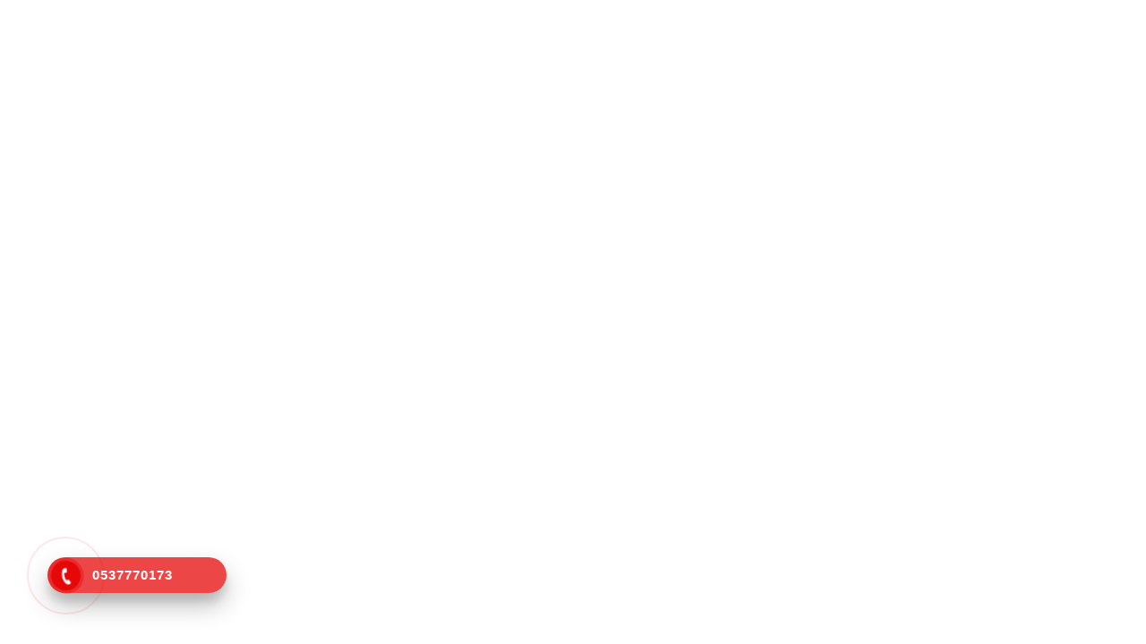

--- FILE ---
content_type: text/html; charset=UTF-8
request_url: https://tsrbat-alyusr.com/%D8%A7%D9%84%D8%B1%D8%A6%D9%8A%D8%B3%D9%8A%D8%A9/attachment/14/
body_size: 10811
content:
<!DOCTYPE html>
<html dir="rtl" lang="ar" prefix="og: https://ogp.me/ns#">
<head>
	<meta charset="UTF-8">
		<title>14 | شركة كشف تسربات المياة بجدة وعزل الاسطح مع الضمان - خصم 50 % - ٠٥٣٧٧٧٠١٧٣ - شركة اليسر</title>

		<!-- All in One SEO 4.9.2 - aioseo.com -->
	<meta name="robots" content="max-image-preview:large" />
	<meta name="author" content="admin"/>
	<meta name="google-site-verification" content="U2cAd3BESxeUJZ_GNDGwbsjrQQbyL9r0LBp5lM9-zjg" />
	<link rel="canonical" href="https://tsrbat-alyusr.com/%d8%a7%d9%84%d8%b1%d8%a6%d9%8a%d8%b3%d9%8a%d8%a9/attachment/14/" />
	<meta name="generator" content="All in One SEO (AIOSEO) 4.9.2" />
		<meta property="og:locale" content="ar_AR" />
		<meta property="og:site_name" content="شركة كشف تسربات المياة بجدة وعزل الاسطح مع الضمان -  خصم 50 % - ٠٥٣٧٧٧٠١٧٣ - شركة اليسر | كشف تسربات المياة والعزل متخصصون فى الكشف عن تسربات المياه والعزل باحدث الطرق و الأساليب. نقدم لك افضل خدمة ممكنة لعلاج المشكلة التى تواجهك في أسرع وقت ممكن وبأحدث الطرق المتاحة." />
		<meta property="og:type" content="article" />
		<meta property="og:title" content="14 | شركة كشف تسربات المياة بجدة وعزل الاسطح مع الضمان - خصم 50 % - ٠٥٣٧٧٧٠١٧٣ - شركة اليسر" />
		<meta property="og:url" content="https://tsrbat-alyusr.com/%d8%a7%d9%84%d8%b1%d8%a6%d9%8a%d8%b3%d9%8a%d8%a9/attachment/14/" />
		<meta property="article:published_time" content="2017-05-22T10:24:15+00:00" />
		<meta property="article:modified_time" content="2017-05-22T10:24:15+00:00" />
		<meta name="twitter:card" content="summary" />
		<meta name="twitter:title" content="14 | شركة كشف تسربات المياة بجدة وعزل الاسطح مع الضمان - خصم 50 % - ٠٥٣٧٧٧٠١٧٣ - شركة اليسر" />
		<script type="application/ld+json" class="aioseo-schema">
			{"@context":"https:\/\/schema.org","@graph":[{"@type":"BreadcrumbList","@id":"https:\/\/tsrbat-alyusr.com\/%d8%a7%d9%84%d8%b1%d8%a6%d9%8a%d8%b3%d9%8a%d8%a9\/attachment\/14\/#breadcrumblist","itemListElement":[{"@type":"ListItem","@id":"https:\/\/tsrbat-alyusr.com#listItem","position":1,"name":"Home","item":"https:\/\/tsrbat-alyusr.com","nextItem":{"@type":"ListItem","@id":"https:\/\/tsrbat-alyusr.com\/%d8%a7%d9%84%d8%b1%d8%a6%d9%8a%d8%b3%d9%8a%d8%a9\/attachment\/14\/#listItem","name":"14"}},{"@type":"ListItem","@id":"https:\/\/tsrbat-alyusr.com\/%d8%a7%d9%84%d8%b1%d8%a6%d9%8a%d8%b3%d9%8a%d8%a9\/attachment\/14\/#listItem","position":2,"name":"14","previousItem":{"@type":"ListItem","@id":"https:\/\/tsrbat-alyusr.com#listItem","name":"Home"}}]},{"@type":"ItemPage","@id":"https:\/\/tsrbat-alyusr.com\/%d8%a7%d9%84%d8%b1%d8%a6%d9%8a%d8%b3%d9%8a%d8%a9\/attachment\/14\/#itempage","url":"https:\/\/tsrbat-alyusr.com\/%d8%a7%d9%84%d8%b1%d8%a6%d9%8a%d8%b3%d9%8a%d8%a9\/attachment\/14\/","name":"14 | \u0634\u0631\u0643\u0629 \u0643\u0634\u0641 \u062a\u0633\u0631\u0628\u0627\u062a \u0627\u0644\u0645\u064a\u0627\u0629 \u0628\u062c\u062f\u0629 \u0648\u0639\u0632\u0644 \u0627\u0644\u0627\u0633\u0637\u062d \u0645\u0639 \u0627\u0644\u0636\u0645\u0627\u0646 - \u062e\u0635\u0645 50 % - \u0660\u0665\u0663\u0667\u0667\u0667\u0660\u0661\u0667\u0663 - \u0634\u0631\u0643\u0629 \u0627\u0644\u064a\u0633\u0631","inLanguage":"ar","isPartOf":{"@id":"https:\/\/tsrbat-alyusr.com\/#website"},"breadcrumb":{"@id":"https:\/\/tsrbat-alyusr.com\/%d8%a7%d9%84%d8%b1%d8%a6%d9%8a%d8%b3%d9%8a%d8%a9\/attachment\/14\/#breadcrumblist"},"author":{"@id":"https:\/\/tsrbat-alyusr.com\/author\/admin\/#author"},"creator":{"@id":"https:\/\/tsrbat-alyusr.com\/author\/admin\/#author"},"datePublished":"2017-05-22T10:24:15+00:00","dateModified":"2017-05-22T10:24:15+00:00"},{"@type":"Organization","@id":"https:\/\/tsrbat-alyusr.com\/#organization","name":"\u0634\u0631\u0643\u0629 \u0643\u0634\u0641 \u062a\u0633\u0631\u0628\u0627\u062a \u0627\u0644\u0645\u064a\u0627\u0629 \u0628\u062c\u062f\u0629 \u0648\u0639\u0632\u0644 \u0627\u0644\u0627\u0633\u0637\u062d \u0645\u0639 \u0627\u0644\u0636\u0645\u0627\u0646 -  \u062e\u0635\u0645 50 % - \u0660\u0665\u0663\u0667\u0667\u0667\u0660\u0661\u0667\u0663 - \u0634\u0631\u0643\u0629 \u0627\u0644\u064a\u0633\u0631","description":"\u0643\u0634\u0641 \u062a\u0633\u0631\u0628\u0627\u062a \u0627\u0644\u0645\u064a\u0627\u0629 \u0648\u0627\u0644\u0639\u0632\u0644 \u0645\u062a\u062e\u0635\u0635\u0648\u0646 \u0641\u0649 \u0627\u0644\u0643\u0634\u0641 \u0639\u0646 \u062a\u0633\u0631\u0628\u0627\u062a \u0627\u0644\u0645\u064a\u0627\u0647 \u0648\u0627\u0644\u0639\u0632\u0644 \u0628\u0627\u062d\u062f\u062b \u0627\u0644\u0637\u0631\u0642 \u0648 \u0627\u0644\u0623\u0633\u0627\u0644\u064a\u0628. \u0646\u0642\u062f\u0645 \u0644\u0643 \u0627\u0641\u0636\u0644 \u062e\u062f\u0645\u0629 \u0645\u0645\u0643\u0646\u0629 \u0644\u0639\u0644\u0627\u062c \u0627\u0644\u0645\u0634\u0643\u0644\u0629 \u0627\u0644\u062a\u0649 \u062a\u0648\u0627\u062c\u0647\u0643 \u0641\u064a \u0623\u0633\u0631\u0639 \u0648\u0642\u062a \u0645\u0645\u0643\u0646 \u0648\u0628\u0623\u062d\u062f\u062b \u0627\u0644\u0637\u0631\u0642 \u0627\u0644\u0645\u062a\u0627\u062d\u0629.","url":"https:\/\/tsrbat-alyusr.com\/"},{"@type":"Person","@id":"https:\/\/tsrbat-alyusr.com\/author\/admin\/#author","url":"https:\/\/tsrbat-alyusr.com\/author\/admin\/","name":"admin","image":{"@type":"ImageObject","@id":"https:\/\/tsrbat-alyusr.com\/%d8%a7%d9%84%d8%b1%d8%a6%d9%8a%d8%b3%d9%8a%d8%a9\/attachment\/14\/#authorImage","url":"https:\/\/secure.gravatar.com\/avatar\/619da168c7c7a29c151000eaf293e9018f125388194d69e68216c10fdde2048b?s=96&d=mm&r=g","width":96,"height":96,"caption":"admin"}},{"@type":"WebSite","@id":"https:\/\/tsrbat-alyusr.com\/#website","url":"https:\/\/tsrbat-alyusr.com\/","name":"\u0634\u0631\u0643\u0629 \u0643\u0634\u0641 \u062a\u0633\u0631\u0628\u0627\u062a \u0627\u0644\u0645\u064a\u0627\u0629 \u0628\u062c\u062f\u0629 \u0648\u0639\u0632\u0644 \u0627\u0644\u0627\u0633\u0637\u062d \u0645\u0639 \u0627\u0644\u0636\u0645\u0627\u0646 -  \u062e\u0635\u0645 52% - \u0660\u0665\u0663\u0667\u0667\u0667\u0660\u0661\u0667\u0663 - \u0634\u0631\u0643\u0629 \u0627\u0644\u064a\u0633\u0631","description":"\u0643\u0634\u0641 \u062a\u0633\u0631\u0628\u0627\u062a \u0627\u0644\u0645\u064a\u0627\u0629 \u0648\u0627\u0644\u0639\u0632\u0644 \u0645\u062a\u062e\u0635\u0635\u0648\u0646 \u0641\u0649 \u0627\u0644\u0643\u0634\u0641 \u0639\u0646 \u062a\u0633\u0631\u0628\u0627\u062a \u0627\u0644\u0645\u064a\u0627\u0647 \u0648\u0627\u0644\u0639\u0632\u0644 \u0628\u0627\u062d\u062f\u062b \u0627\u0644\u0637\u0631\u0642 \u0648 \u0627\u0644\u0623\u0633\u0627\u0644\u064a\u0628. \u0646\u0642\u062f\u0645 \u0644\u0643 \u0627\u0641\u0636\u0644 \u062e\u062f\u0645\u0629 \u0645\u0645\u0643\u0646\u0629 \u0644\u0639\u0644\u0627\u062c \u0627\u0644\u0645\u0634\u0643\u0644\u0629 \u0627\u0644\u062a\u0649 \u062a\u0648\u0627\u062c\u0647\u0643 \u0641\u064a \u0623\u0633\u0631\u0639 \u0648\u0642\u062a \u0645\u0645\u0643\u0646 \u0648\u0628\u0623\u062d\u062f\u062b \u0627\u0644\u0637\u0631\u0642 \u0627\u0644\u0645\u062a\u0627\u062d\u0629.","inLanguage":"ar","publisher":{"@id":"https:\/\/tsrbat-alyusr.com\/#organization"}}]}
		</script>
		<!-- All in One SEO -->

<link rel='dns-prefetch' href='//static.addtoany.com' />
<link rel='dns-prefetch' href='//secure.gravatar.com' />
<link rel='dns-prefetch' href='//stats.wp.com' />
<link rel='dns-prefetch' href='//v0.wordpress.com' />
<link rel='preconnect' href='//c0.wp.com' />
<link rel="alternate" type="application/rss+xml" title="شركة كشف تسربات المياة بجدة وعزل الاسطح مع الضمان -  خصم 50 % - ٠٥٣٧٧٧٠١٧٣ - شركة اليسر &laquo; الخلاصة" href="https://tsrbat-alyusr.com/feed/" />
<link rel="alternate" title="oEmbed (JSON)" type="application/json+oembed" href="https://tsrbat-alyusr.com/wp-json/oembed/1.0/embed?url=https%3A%2F%2Ftsrbat-alyusr.com%2F%25d8%25a7%25d9%2584%25d8%25b1%25d8%25a6%25d9%258a%25d8%25b3%25d9%258a%25d8%25a9%2Fattachment%2F14%2F" />
<link rel="alternate" title="oEmbed (XML)" type="text/xml+oembed" href="https://tsrbat-alyusr.com/wp-json/oembed/1.0/embed?url=https%3A%2F%2Ftsrbat-alyusr.com%2F%25d8%25a7%25d9%2584%25d8%25b1%25d8%25a6%25d9%258a%25d8%25b3%25d9%258a%25d8%25a9%2Fattachment%2F14%2F&#038;format=xml" />
<style id='wp-img-auto-sizes-contain-inline-css'>
img:is([sizes=auto i],[sizes^="auto," i]){contain-intrinsic-size:3000px 1500px}
/*# sourceURL=wp-img-auto-sizes-contain-inline-css */
</style>
<style id='jetpack-sharing-buttons-style-inline-css'>
.jetpack-sharing-buttons__services-list{display:flex;flex-direction:row;flex-wrap:wrap;gap:0;list-style-type:none;margin:5px;padding:0}.jetpack-sharing-buttons__services-list.has-small-icon-size{font-size:12px}.jetpack-sharing-buttons__services-list.has-normal-icon-size{font-size:16px}.jetpack-sharing-buttons__services-list.has-large-icon-size{font-size:24px}.jetpack-sharing-buttons__services-list.has-huge-icon-size{font-size:36px}@media print{.jetpack-sharing-buttons__services-list{display:none!important}}.editor-styles-wrapper .wp-block-jetpack-sharing-buttons{gap:0;padding-inline-start:0}ul.jetpack-sharing-buttons__services-list.has-background{padding:1.25em 2.375em}
/*# sourceURL=https://tsrbat-alyusr.com/wp-content/plugins/jetpack/_inc/blocks/sharing-buttons/view.css */
</style>
<style id='global-styles-inline-css'>
:root{--wp--preset--aspect-ratio--square: 1;--wp--preset--aspect-ratio--4-3: 4/3;--wp--preset--aspect-ratio--3-4: 3/4;--wp--preset--aspect-ratio--3-2: 3/2;--wp--preset--aspect-ratio--2-3: 2/3;--wp--preset--aspect-ratio--16-9: 16/9;--wp--preset--aspect-ratio--9-16: 9/16;--wp--preset--color--black: #000000;--wp--preset--color--cyan-bluish-gray: #abb8c3;--wp--preset--color--white: #ffffff;--wp--preset--color--pale-pink: #f78da7;--wp--preset--color--vivid-red: #cf2e2e;--wp--preset--color--luminous-vivid-orange: #ff6900;--wp--preset--color--luminous-vivid-amber: #fcb900;--wp--preset--color--light-green-cyan: #7bdcb5;--wp--preset--color--vivid-green-cyan: #00d084;--wp--preset--color--pale-cyan-blue: #8ed1fc;--wp--preset--color--vivid-cyan-blue: #0693e3;--wp--preset--color--vivid-purple: #9b51e0;--wp--preset--gradient--vivid-cyan-blue-to-vivid-purple: linear-gradient(135deg,rgb(6,147,227) 0%,rgb(155,81,224) 100%);--wp--preset--gradient--light-green-cyan-to-vivid-green-cyan: linear-gradient(135deg,rgb(122,220,180) 0%,rgb(0,208,130) 100%);--wp--preset--gradient--luminous-vivid-amber-to-luminous-vivid-orange: linear-gradient(135deg,rgb(252,185,0) 0%,rgb(255,105,0) 100%);--wp--preset--gradient--luminous-vivid-orange-to-vivid-red: linear-gradient(135deg,rgb(255,105,0) 0%,rgb(207,46,46) 100%);--wp--preset--gradient--very-light-gray-to-cyan-bluish-gray: linear-gradient(135deg,rgb(238,238,238) 0%,rgb(169,184,195) 100%);--wp--preset--gradient--cool-to-warm-spectrum: linear-gradient(135deg,rgb(74,234,220) 0%,rgb(151,120,209) 20%,rgb(207,42,186) 40%,rgb(238,44,130) 60%,rgb(251,105,98) 80%,rgb(254,248,76) 100%);--wp--preset--gradient--blush-light-purple: linear-gradient(135deg,rgb(255,206,236) 0%,rgb(152,150,240) 100%);--wp--preset--gradient--blush-bordeaux: linear-gradient(135deg,rgb(254,205,165) 0%,rgb(254,45,45) 50%,rgb(107,0,62) 100%);--wp--preset--gradient--luminous-dusk: linear-gradient(135deg,rgb(255,203,112) 0%,rgb(199,81,192) 50%,rgb(65,88,208) 100%);--wp--preset--gradient--pale-ocean: linear-gradient(135deg,rgb(255,245,203) 0%,rgb(182,227,212) 50%,rgb(51,167,181) 100%);--wp--preset--gradient--electric-grass: linear-gradient(135deg,rgb(202,248,128) 0%,rgb(113,206,126) 100%);--wp--preset--gradient--midnight: linear-gradient(135deg,rgb(2,3,129) 0%,rgb(40,116,252) 100%);--wp--preset--font-size--small: 13px;--wp--preset--font-size--medium: 20px;--wp--preset--font-size--large: 36px;--wp--preset--font-size--x-large: 42px;--wp--preset--spacing--20: 0.44rem;--wp--preset--spacing--30: 0.67rem;--wp--preset--spacing--40: 1rem;--wp--preset--spacing--50: 1.5rem;--wp--preset--spacing--60: 2.25rem;--wp--preset--spacing--70: 3.38rem;--wp--preset--spacing--80: 5.06rem;--wp--preset--shadow--natural: 6px 6px 9px rgba(0, 0, 0, 0.2);--wp--preset--shadow--deep: 12px 12px 50px rgba(0, 0, 0, 0.4);--wp--preset--shadow--sharp: 6px 6px 0px rgba(0, 0, 0, 0.2);--wp--preset--shadow--outlined: 6px 6px 0px -3px rgb(255, 255, 255), 6px 6px rgb(0, 0, 0);--wp--preset--shadow--crisp: 6px 6px 0px rgb(0, 0, 0);}:root { --wp--style--global--content-size: 800px;--wp--style--global--wide-size: 1200px; }:where(body) { margin: 0; }.wp-site-blocks > .alignleft { float: left; margin-right: 2em; }.wp-site-blocks > .alignright { float: right; margin-left: 2em; }.wp-site-blocks > .aligncenter { justify-content: center; margin-left: auto; margin-right: auto; }:where(.wp-site-blocks) > * { margin-block-start: 24px; margin-block-end: 0; }:where(.wp-site-blocks) > :first-child { margin-block-start: 0; }:where(.wp-site-blocks) > :last-child { margin-block-end: 0; }:root { --wp--style--block-gap: 24px; }:root :where(.is-layout-flow) > :first-child{margin-block-start: 0;}:root :where(.is-layout-flow) > :last-child{margin-block-end: 0;}:root :where(.is-layout-flow) > *{margin-block-start: 24px;margin-block-end: 0;}:root :where(.is-layout-constrained) > :first-child{margin-block-start: 0;}:root :where(.is-layout-constrained) > :last-child{margin-block-end: 0;}:root :where(.is-layout-constrained) > *{margin-block-start: 24px;margin-block-end: 0;}:root :where(.is-layout-flex){gap: 24px;}:root :where(.is-layout-grid){gap: 24px;}.is-layout-flow > .alignleft{float: left;margin-inline-start: 0;margin-inline-end: 2em;}.is-layout-flow > .alignright{float: right;margin-inline-start: 2em;margin-inline-end: 0;}.is-layout-flow > .aligncenter{margin-left: auto !important;margin-right: auto !important;}.is-layout-constrained > .alignleft{float: left;margin-inline-start: 0;margin-inline-end: 2em;}.is-layout-constrained > .alignright{float: right;margin-inline-start: 2em;margin-inline-end: 0;}.is-layout-constrained > .aligncenter{margin-left: auto !important;margin-right: auto !important;}.is-layout-constrained > :where(:not(.alignleft):not(.alignright):not(.alignfull)){max-width: var(--wp--style--global--content-size);margin-left: auto !important;margin-right: auto !important;}.is-layout-constrained > .alignwide{max-width: var(--wp--style--global--wide-size);}body .is-layout-flex{display: flex;}.is-layout-flex{flex-wrap: wrap;align-items: center;}.is-layout-flex > :is(*, div){margin: 0;}body .is-layout-grid{display: grid;}.is-layout-grid > :is(*, div){margin: 0;}body{padding-top: 0px;padding-right: 0px;padding-bottom: 0px;padding-left: 0px;}a:where(:not(.wp-element-button)){text-decoration: underline;}:root :where(.wp-element-button, .wp-block-button__link){background-color: #32373c;border-width: 0;color: #fff;font-family: inherit;font-size: inherit;font-style: inherit;font-weight: inherit;letter-spacing: inherit;line-height: inherit;padding-top: calc(0.667em + 2px);padding-right: calc(1.333em + 2px);padding-bottom: calc(0.667em + 2px);padding-left: calc(1.333em + 2px);text-decoration: none;text-transform: inherit;}.has-black-color{color: var(--wp--preset--color--black) !important;}.has-cyan-bluish-gray-color{color: var(--wp--preset--color--cyan-bluish-gray) !important;}.has-white-color{color: var(--wp--preset--color--white) !important;}.has-pale-pink-color{color: var(--wp--preset--color--pale-pink) !important;}.has-vivid-red-color{color: var(--wp--preset--color--vivid-red) !important;}.has-luminous-vivid-orange-color{color: var(--wp--preset--color--luminous-vivid-orange) !important;}.has-luminous-vivid-amber-color{color: var(--wp--preset--color--luminous-vivid-amber) !important;}.has-light-green-cyan-color{color: var(--wp--preset--color--light-green-cyan) !important;}.has-vivid-green-cyan-color{color: var(--wp--preset--color--vivid-green-cyan) !important;}.has-pale-cyan-blue-color{color: var(--wp--preset--color--pale-cyan-blue) !important;}.has-vivid-cyan-blue-color{color: var(--wp--preset--color--vivid-cyan-blue) !important;}.has-vivid-purple-color{color: var(--wp--preset--color--vivid-purple) !important;}.has-black-background-color{background-color: var(--wp--preset--color--black) !important;}.has-cyan-bluish-gray-background-color{background-color: var(--wp--preset--color--cyan-bluish-gray) !important;}.has-white-background-color{background-color: var(--wp--preset--color--white) !important;}.has-pale-pink-background-color{background-color: var(--wp--preset--color--pale-pink) !important;}.has-vivid-red-background-color{background-color: var(--wp--preset--color--vivid-red) !important;}.has-luminous-vivid-orange-background-color{background-color: var(--wp--preset--color--luminous-vivid-orange) !important;}.has-luminous-vivid-amber-background-color{background-color: var(--wp--preset--color--luminous-vivid-amber) !important;}.has-light-green-cyan-background-color{background-color: var(--wp--preset--color--light-green-cyan) !important;}.has-vivid-green-cyan-background-color{background-color: var(--wp--preset--color--vivid-green-cyan) !important;}.has-pale-cyan-blue-background-color{background-color: var(--wp--preset--color--pale-cyan-blue) !important;}.has-vivid-cyan-blue-background-color{background-color: var(--wp--preset--color--vivid-cyan-blue) !important;}.has-vivid-purple-background-color{background-color: var(--wp--preset--color--vivid-purple) !important;}.has-black-border-color{border-color: var(--wp--preset--color--black) !important;}.has-cyan-bluish-gray-border-color{border-color: var(--wp--preset--color--cyan-bluish-gray) !important;}.has-white-border-color{border-color: var(--wp--preset--color--white) !important;}.has-pale-pink-border-color{border-color: var(--wp--preset--color--pale-pink) !important;}.has-vivid-red-border-color{border-color: var(--wp--preset--color--vivid-red) !important;}.has-luminous-vivid-orange-border-color{border-color: var(--wp--preset--color--luminous-vivid-orange) !important;}.has-luminous-vivid-amber-border-color{border-color: var(--wp--preset--color--luminous-vivid-amber) !important;}.has-light-green-cyan-border-color{border-color: var(--wp--preset--color--light-green-cyan) !important;}.has-vivid-green-cyan-border-color{border-color: var(--wp--preset--color--vivid-green-cyan) !important;}.has-pale-cyan-blue-border-color{border-color: var(--wp--preset--color--pale-cyan-blue) !important;}.has-vivid-cyan-blue-border-color{border-color: var(--wp--preset--color--vivid-cyan-blue) !important;}.has-vivid-purple-border-color{border-color: var(--wp--preset--color--vivid-purple) !important;}.has-vivid-cyan-blue-to-vivid-purple-gradient-background{background: var(--wp--preset--gradient--vivid-cyan-blue-to-vivid-purple) !important;}.has-light-green-cyan-to-vivid-green-cyan-gradient-background{background: var(--wp--preset--gradient--light-green-cyan-to-vivid-green-cyan) !important;}.has-luminous-vivid-amber-to-luminous-vivid-orange-gradient-background{background: var(--wp--preset--gradient--luminous-vivid-amber-to-luminous-vivid-orange) !important;}.has-luminous-vivid-orange-to-vivid-red-gradient-background{background: var(--wp--preset--gradient--luminous-vivid-orange-to-vivid-red) !important;}.has-very-light-gray-to-cyan-bluish-gray-gradient-background{background: var(--wp--preset--gradient--very-light-gray-to-cyan-bluish-gray) !important;}.has-cool-to-warm-spectrum-gradient-background{background: var(--wp--preset--gradient--cool-to-warm-spectrum) !important;}.has-blush-light-purple-gradient-background{background: var(--wp--preset--gradient--blush-light-purple) !important;}.has-blush-bordeaux-gradient-background{background: var(--wp--preset--gradient--blush-bordeaux) !important;}.has-luminous-dusk-gradient-background{background: var(--wp--preset--gradient--luminous-dusk) !important;}.has-pale-ocean-gradient-background{background: var(--wp--preset--gradient--pale-ocean) !important;}.has-electric-grass-gradient-background{background: var(--wp--preset--gradient--electric-grass) !important;}.has-midnight-gradient-background{background: var(--wp--preset--gradient--midnight) !important;}.has-small-font-size{font-size: var(--wp--preset--font-size--small) !important;}.has-medium-font-size{font-size: var(--wp--preset--font-size--medium) !important;}.has-large-font-size{font-size: var(--wp--preset--font-size--large) !important;}.has-x-large-font-size{font-size: var(--wp--preset--font-size--x-large) !important;}
:root :where(.wp-block-pullquote){font-size: 1.5em;line-height: 1.6;}
/*# sourceURL=global-styles-inline-css */
</style>
<link rel='stylesheet' id='wpo_min-header-0-css' href='https://tsrbat-alyusr.com/wp-content/cache/wpo-minify/1766428731/assets/wpo-minify-header-d86e1997.min.css' media='all' />
<link rel='stylesheet' id='wp-block-library-rtl-css' href='https://c0.wp.com/c/6.9/wp-includes/css/dist/block-library/style-rtl.min.css' media='all' />
<link rel='stylesheet' id='wpo_min-header-2-css' href='https://tsrbat-alyusr.com/wp-content/cache/wpo-minify/1766428731/assets/wpo-minify-header-68d32407.min.css' media='all' />
<link rel='stylesheet' id='mediaelement-css' href='https://c0.wp.com/c/6.9/wp-includes/js/mediaelement/mediaelementplayer-legacy.min.css' media='all' />
<link rel='stylesheet' id='wp-mediaelement-css' href='https://c0.wp.com/c/6.9/wp-includes/js/mediaelement/wp-mediaelement.min.css' media='all' />
<link rel='stylesheet' id='wpo_min-header-5-css' href='https://tsrbat-alyusr.com/wp-content/cache/wpo-minify/1766428731/assets/wpo-minify-header-0ab93b45.min.css' media='all' />
<script id="jquery-core-js" data-src="https://c0.wp.com/c/6.9/wp-includes/js/jquery/jquery.min.js"></script>
<script id="jquery-migrate-js" data-src="https://c0.wp.com/c/6.9/wp-includes/js/jquery/jquery-migrate.min.js"></script>
<script id="jquery-js-after" data-type="text/javascript" type="text/plain">
!function($){"use strict";$(document).ready(function(){$(this).scrollTop()>100&&$(".hfe-scroll-to-top-wrap").removeClass("hfe-scroll-to-top-hide"),$(window).scroll(function(){$(this).scrollTop()<100?$(".hfe-scroll-to-top-wrap").fadeOut(300):$(".hfe-scroll-to-top-wrap").fadeIn(300)}),$(".hfe-scroll-to-top-wrap").on("click",function(){$("html, body").animate({scrollTop:0},300);return!1})})}(jQuery);
!function($){'use strict';$(document).ready(function(){var bar=$('.hfe-reading-progress-bar');if(!bar.length)return;$(window).on('scroll',function(){var s=$(window).scrollTop(),d=$(document).height()-$(window).height(),p=d? s/d*100:0;bar.css('width',p+'%')});});}(jQuery);
//# sourceURL=jquery-js-after
</script>
<script id="addtoany-core-js-before" data-type="text/javascript" type="text/plain">
window.a2a_config=window.a2a_config||{};a2a_config.callbacks=[];a2a_config.overlays=[];a2a_config.templates={};a2a_localize = {
	Share: "Share",
	Save: "Save",
	Subscribe: "Subscribe",
	Email: "Email",
	Bookmark: "Bookmark",
	ShowAll: "Show all",
	ShowLess: "Show less",
	FindServices: "Find service(s)",
	FindAnyServiceToAddTo: "Instantly find any service to add to",
	PoweredBy: "Powered by",
	ShareViaEmail: "Share via email",
	SubscribeViaEmail: "Subscribe via email",
	BookmarkInYourBrowser: "Bookmark in your browser",
	BookmarkInstructions: "Press Ctrl+D or \u2318+D to bookmark this page",
	AddToYourFavorites: "Add to your favorites",
	SendFromWebOrProgram: "Send from any email address or email program",
	EmailProgram: "Email program",
	More: "More&#8230;",
	ThanksForSharing: "Thanks for sharing!",
	ThanksForFollowing: "Thanks for following!"
};


//# sourceURL=addtoany-core-js-before
</script>
<script defer="" id="addtoany-core-js" data-src="https://static.addtoany.com/menu/page.js"></script>
<script id="wpo_min-header-3-js" data-src="https://tsrbat-alyusr.com/wp-content/cache/wpo-minify/1766428731/assets/wpo-minify-header-b7cd13f3.min.js"></script>
<link rel="https://api.w.org/" href="https://tsrbat-alyusr.com/wp-json/" /><link rel="alternate" title="JSON" type="application/json" href="https://tsrbat-alyusr.com/wp-json/wp/v2/media/61" /><link rel="EditURI" type="application/rsd+xml" title="RSD" href="https://tsrbat-alyusr.com/xmlrpc.php?rsd" />
<meta name="generator" content="WordPress 6.9" />
<link rel='shortlink' href='https://wp.me/a9r64N-Z' />
	<style>img#wpstats{display:none}</style>
						<style>
					.hotline-phone-ring-wrap {
						 left: 20px;						 bottom: 20px;					}
				</style>
				<meta name="generator" content="Elementor 3.34.0; features: additional_custom_breakpoints; settings: css_print_method-external, google_font-enabled, font_display-auto">

<!-- This Google structured data (Rich Snippet) auto generated by RadiusTheme Review Schema plugin version 2.2.6 -->

			<style>
				.e-con.e-parent:nth-of-type(n+4):not(.e-lazyloaded):not(.e-no-lazyload),
				.e-con.e-parent:nth-of-type(n+4):not(.e-lazyloaded):not(.e-no-lazyload) * {
					background-image: none !important;
				}
				@media screen and (max-height: 1024px) {
					.e-con.e-parent:nth-of-type(n+3):not(.e-lazyloaded):not(.e-no-lazyload),
					.e-con.e-parent:nth-of-type(n+3):not(.e-lazyloaded):not(.e-no-lazyload) * {
						background-image: none !important;
					}
				}
				@media screen and (max-height: 640px) {
					.e-con.e-parent:nth-of-type(n+2):not(.e-lazyloaded):not(.e-no-lazyload),
					.e-con.e-parent:nth-of-type(n+2):not(.e-lazyloaded):not(.e-no-lazyload) * {
						background-image: none !important;
					}
				}
			</style>
			<link rel="icon" href="https://tsrbat-alyusr.com/wp-content/uploads/2025/04/alyusr-logo-npaz3m4ehrepgi2qjs7x7ft7dj94lasb6m0yjaaeww.png" sizes="32x32" />
<link rel="icon" href="https://tsrbat-alyusr.com/wp-content/uploads/2025/04/alyusr-logo-npaz3m4ehrepgi2qjs7x7ft7dj94lasb6m0yjaaeww.png" sizes="192x192" />
<link rel="apple-touch-icon" href="https://tsrbat-alyusr.com/wp-content/uploads/2025/04/alyusr-logo-npaz3m4ehrepgi2qjs7x7ft7dj94lasb6m0yjaaeww.png" />
<meta name="msapplication-TileImage" content="https://tsrbat-alyusr.com/wp-content/uploads/2025/04/alyusr-logo-npaz3m4ehrepgi2qjs7x7ft7dj94lasb6m0yjaaeww.png" />
	<meta name="viewport" content="width=device-width, initial-scale=1.0, viewport-fit=cover" /></head>
<body class="rtl attachment wp-singular attachment-template-default single single-attachment postid-61 attachmentid-61 attachment-jpeg wp-theme-hello-biz ehf-header ehf-footer ehf-template-hello-biz ehf-stylesheet-hello-biz ehbiz-default elementor-default elementor-template-canvas elementor-kit-827 elementor-page-1651">
	<script type="speculationrules">
{"prefetch":[{"source":"document","where":{"and":[{"href_matches":"/*"},{"not":{"href_matches":["/wp-*.php","/wp-admin/*","/wp-content/uploads/*","/wp-content/*","/wp-content/plugins/*","/wp-content/themes/hello-biz/*","/*\\?(.+)"]}},{"not":{"selector_matches":"a[rel~=\"nofollow\"]"}},{"not":{"selector_matches":".no-prefetch, .no-prefetch a"}}]},"eagerness":"conservative"}]}
</script>
<div class="a2a_kit a2a_kit_size_38 a2a_floating_style a2a_vertical_style" style="right:0px;top:200px;background-color:#27baf9"><a class="a2a_button_facebook" href="https://www.addtoany.com/add_to/facebook?linkurl=https%3A%2F%2Ftsrbat-alyusr.com%2F%25D8%25A7%25D9%2584%25D8%25B1%25D8%25A6%25D9%258A%25D8%25B3%25D9%258A%25D8%25A9%2Fattachment%2F14%2F&amp;linkname=14%20%7C%20%D8%B4%D8%B1%D9%83%D8%A9%20%D9%83%D8%B4%D9%81%20%D8%AA%D8%B3%D8%B1%D8%A8%D8%A7%D8%AA%20%D8%A7%D9%84%D9%85%D9%8A%D8%A7%D8%A9%20%D8%A8%D8%AC%D8%AF%D8%A9%20%D9%88%D8%B9%D8%B2%D9%84%20%D8%A7%D9%84%D8%A7%D8%B3%D8%B7%D8%AD%20%D9%85%D8%B9%20%D8%A7%D9%84%D8%B6%D9%85%D8%A7%D9%86%20-%20%D8%AE%D8%B5%D9%85%2050%20%25%20-%20%D9%A0%D9%A5%D9%A3%D9%A7%D9%A7%D9%A7%D9%A0%D9%A1%D9%A7%D9%A3%20-%20%D8%B4%D8%B1%D9%83%D8%A9%20%D8%A7%D9%84%D9%8A%D8%B3%D8%B1" title="Facebook" rel="nofollow noopener" target="_blank"></a><a class="a2a_button_twitter" href="https://www.addtoany.com/add_to/twitter?linkurl=https%3A%2F%2Ftsrbat-alyusr.com%2F%25D8%25A7%25D9%2584%25D8%25B1%25D8%25A6%25D9%258A%25D8%25B3%25D9%258A%25D8%25A9%2Fattachment%2F14%2F&amp;linkname=14%20%7C%20%D8%B4%D8%B1%D9%83%D8%A9%20%D9%83%D8%B4%D9%81%20%D8%AA%D8%B3%D8%B1%D8%A8%D8%A7%D8%AA%20%D8%A7%D9%84%D9%85%D9%8A%D8%A7%D8%A9%20%D8%A8%D8%AC%D8%AF%D8%A9%20%D9%88%D8%B9%D8%B2%D9%84%20%D8%A7%D9%84%D8%A7%D8%B3%D8%B7%D8%AD%20%D9%85%D8%B9%20%D8%A7%D9%84%D8%B6%D9%85%D8%A7%D9%86%20-%20%D8%AE%D8%B5%D9%85%2050%20%25%20-%20%D9%A0%D9%A5%D9%A3%D9%A7%D9%A7%D9%A7%D9%A0%D9%A1%D9%A7%D9%A3%20-%20%D8%B4%D8%B1%D9%83%D8%A9%20%D8%A7%D9%84%D9%8A%D8%B3%D8%B1" title="Twitter" rel="nofollow noopener" target="_blank"></a><a class="a2a_dd addtoany_share_save addtoany_share" href="https://www.addtoany.com/share"></a></div>		<div class="hotline-phone-ring-wrap">
			<div class="hotline-phone-ring">
				<div class="hotline-phone-ring-circle"></div>
				<div class="hotline-phone-ring-circle-fill"></div>
				<div class="hotline-phone-ring-img-circle">
					<a href="tel:0537770173" class="pps-btn-img">
												<img src="https://tsrbat-alyusr.com/wp-content/plugins/hotline-phone-ring/assets/images/icon-1.png" alt="Hotline" width="50" />
					</a>
				</div>
			</div>
						<div class="hotline-bar">
				<a href="tel:0537770173">
					<span class="text-hotline">0537770173</span>
				</a>
			</div>
					</div>
			<!-- Click to Chat - https://holithemes.com/plugins/click-to-chat/  v4.34 -->
			<style id="ht-ctc-entry-animations">.ht_ctc_entry_animation{animation-duration:0.4s;animation-fill-mode:both;animation-delay:0s;animation-iteration-count:1;}			@keyframes ht_ctc_anim_corner {0% {opacity: 0;transform: scale(0);}100% {opacity: 1;transform: scale(1);}}.ht_ctc_an_entry_corner {animation-name: ht_ctc_anim_corner;animation-timing-function: cubic-bezier(0.25, 1, 0.5, 1);transform-origin: bottom var(--side, right);}
			</style>						<div class="ht-ctc ht-ctc-chat ctc-analytics ctc_wp_desktop style-3_1  ht_ctc_entry_animation ht_ctc_an_entry_corner " id="ht-ctc-chat"  
				style="display: none;  position: fixed; bottom: 30px; right: 20px;"   >
								<div class="ht_ctc_style ht_ctc_chat_style">
				<style id="ht-ctc-s3">
.ht-ctc .ctc_s_3_1:hover svg stop{stop-color:#25D366;}.ht-ctc .ctc_s_3_1:hover .ht_ctc_padding,.ht-ctc .ctc_s_3_1:hover .ctc_cta_stick{background-color:#25D366 !important;box-shadow:0px 0px 11px rgba(0,0,0,.5);}
</style>

<div title = &#039;WhatsApp us&#039; style="display:flex;justify-content:center;align-items:center;flex-direction:row-reverse; " class="ctc_s_3_1 ctc_s3_1 ctc_nb" data-nb_top="-4px" data-nb_right="-4px">
	<p class="ctc-analytics ctc_cta ctc_cta_stick ht-ctc-cta " style="padding: 0px 16px; line-height: 1.6; font-size: 15px; background-color: #25d366; color: #ffffff; border-radius:10px; margin:0 10px;  display: none; ">WhatsApp us</p>
	<div class="ctc-analytics ht_ctc_padding" style="background-color: #25D366; padding: 14px; border-radius: 50%; box-shadow: 0px 0px 11px rgba(0,0,0,.5);">
		<svg style="pointer-events:none; display:block; height:40px; width:40px;" width="40px" height="40px" viewBox="0 0 1219.547 1225.016">
            <path style="fill: #E0E0E0;" fill="#E0E0E0" d="M1041.858 178.02C927.206 63.289 774.753.07 612.325 0 277.617 0 5.232 272.298 5.098 606.991c-.039 106.986 27.915 211.42 81.048 303.476L0 1225.016l321.898-84.406c88.689 48.368 188.547 73.855 290.166 73.896h.258.003c334.654 0 607.08-272.346 607.222-607.023.056-162.208-63.052-314.724-177.689-429.463zm-429.533 933.963h-.197c-90.578-.048-179.402-24.366-256.878-70.339l-18.438-10.93-191.021 50.083 51-186.176-12.013-19.087c-50.525-80.336-77.198-173.175-77.16-268.504.111-278.186 226.507-504.503 504.898-504.503 134.812.056 261.519 52.604 356.814 147.965 95.289 95.36 147.728 222.128 147.688 356.948-.118 278.195-226.522 504.543-504.693 504.543z"/>
            <linearGradient id="htwaicona-chat" gradientUnits="userSpaceOnUse" x1="609.77" y1="1190.114" x2="609.77" y2="21.084">
                <stop id="s3_1_offset_1" offset="0" stop-color="#25D366"/>
                <stop id="s3_1_offset_2" offset="1" stop-color="#25D366"/>
            </linearGradient>
            <path style="fill: url(#htwaicona-chat);" fill="url(#htwaicona-chat)" d="M27.875 1190.114l82.211-300.18c-50.719-87.852-77.391-187.523-77.359-289.602.133-319.398 260.078-579.25 579.469-579.25 155.016.07 300.508 60.398 409.898 169.891 109.414 109.492 169.633 255.031 169.57 409.812-.133 319.406-260.094 579.281-579.445 579.281-.023 0 .016 0 0 0h-.258c-96.977-.031-192.266-24.375-276.898-70.5l-307.188 80.548z"/>
            <image overflow="visible" opacity=".08" width="682" height="639" transform="translate(270.984 291.372)"/>
            <path fill-rule="evenodd" clip-rule="evenodd" style="fill: #FFF;" fill="#FFF" d="M462.273 349.294c-11.234-24.977-23.062-25.477-33.75-25.914-8.742-.375-18.75-.352-28.742-.352-10 0-26.25 3.758-39.992 18.766-13.75 15.008-52.5 51.289-52.5 125.078 0 73.797 53.75 145.102 61.242 155.117 7.5 10 103.758 166.266 256.203 226.383 126.695 49.961 152.477 40.023 179.977 37.523s88.734-36.273 101.234-71.297c12.5-35.016 12.5-65.031 8.75-71.305-3.75-6.25-13.75-10-28.75-17.5s-88.734-43.789-102.484-48.789-23.75-7.5-33.75 7.516c-10 15-38.727 48.773-47.477 58.773-8.75 10.023-17.5 11.273-32.5 3.773-15-7.523-63.305-23.344-120.609-74.438-44.586-39.75-74.688-88.844-83.438-103.859-8.75-15-.938-23.125 6.586-30.602 6.734-6.719 15-17.508 22.5-26.266 7.484-8.758 9.984-15.008 14.984-25.008 5-10.016 2.5-18.773-1.25-26.273s-32.898-81.67-46.234-111.326z"/>
            <path style="fill: #FFFFFF;" fill="#FFF" d="M1036.898 176.091C923.562 62.677 772.859.185 612.297.114 281.43.114 12.172 269.286 12.039 600.137 12 705.896 39.633 809.13 92.156 900.13L7 1211.067l318.203-83.438c87.672 47.812 186.383 73.008 286.836 73.047h.255.003c330.812 0 600.109-269.219 600.25-600.055.055-160.343-62.328-311.108-175.649-424.53zm-424.601 923.242h-.195c-89.539-.047-177.344-24.086-253.93-69.531l-18.227-10.805-188.828 49.508 50.414-184.039-11.875-18.867c-49.945-79.414-76.312-171.188-76.273-265.422.109-274.992 223.906-498.711 499.102-498.711 133.266.055 258.516 52 352.719 146.266 94.195 94.266 146.031 219.578 145.992 352.852-.118 274.999-223.923 498.749-498.899 498.749z"/>
        </svg>	</div>
</div>
				</div>
			</div>
							<span class="ht_ctc_chat_data" data-settings="{&quot;number&quot;:&quot;9660537770173&quot;,&quot;pre_filled&quot;:&quot;&quot;,&quot;dis_m&quot;:&quot;show&quot;,&quot;dis_d&quot;:&quot;show&quot;,&quot;css&quot;:&quot;cursor: pointer; z-index: 99999999;&quot;,&quot;pos_d&quot;:&quot;position: fixed; bottom: 30px; right: 20px;&quot;,&quot;pos_m&quot;:&quot;position: fixed; bottom: 30px; right: 20px;&quot;,&quot;side_d&quot;:&quot;right&quot;,&quot;side_m&quot;:&quot;right&quot;,&quot;schedule&quot;:&quot;no&quot;,&quot;se&quot;:150,&quot;ani&quot;:&quot;no-animation&quot;,&quot;url_target_d&quot;:&quot;_blank&quot;,&quot;ga&quot;:&quot;yes&quot;,&quot;gtm&quot;:&quot;1&quot;,&quot;fb&quot;:&quot;yes&quot;,&quot;webhook_format&quot;:&quot;json&quot;,&quot;g_init&quot;:&quot;default&quot;,&quot;g_an_event_name&quot;:&quot;chat: {number}&quot;,&quot;gtm_event_name&quot;:&quot;Click to Chat&quot;,&quot;pixel_event_name&quot;:&quot;Click to Chat by HoliThemes&quot;}" data-rest="da0a19c031"></span>
				<script data-no-delay-js="">!function(){function t(t){return o(t),r(t)}function n(e,o,r,c){e<o.length?t(o[e]).then(function(){n(e+1,o,r,c)})["catch"](function(){n(e+1,o,r,c)}):(i(),r())}function e(t){return new Promise(function(e,o){n(0,t,e,o)})}function o(t){const n=t.getAttribute("data-type"),e=t.hasAttribute("data-no-delay-js");if(n&&!e){t.type=n,t.removeAttribute("data-type");const o=t.cloneNode(!0);t.parentNode.replaceChild(o,t)}}function r(t){return new Promise(function(n,e){const o=t.hasAttribute("data-no-delay-js"),r=t.getAttribute("data-src");return!r||o?n():(t.src=r,t.removeAttribute("data-src"),t.onload=n,void(t.onerror=e))})}function i(){window.wpo_delayed_scripts_loaded=!0;var t=new Event("DOMContentLoaded");document.dispatchEvent(t),t=new Event("load"),window.dispatchEvent(t)}function c(){return["scroll","mousemove","mouseover","resize","touchstart","touchmove"]}function d(){c().forEach(function(t){window.addEventListener(t,a)})}function u(){c().forEach(function(t){window.removeEventListener(t,a)})}function a(){if(!s){s=!0,u();const t=document.querySelectorAll("script");e(t)}}var s=!1;document.addEventListener("DOMContentLoaded",function(){window.wpo_delayed_scripts_loaded||d()})}();</script>			<script data-type="text/javascript" type="text/plain">
				const lazyloadRunObserver = () => {
					const lazyloadBackgrounds = document.querySelectorAll( `.e-con.e-parent:not(.e-lazyloaded)` );
					const lazyloadBackgroundObserver = new IntersectionObserver( ( entries ) => {
						entries.forEach( ( entry ) => {
							if ( entry.isIntersecting ) {
								let lazyloadBackground = entry.target;
								if( lazyloadBackground ) {
									lazyloadBackground.classList.add( 'e-lazyloaded' );
								}
								lazyloadBackgroundObserver.unobserve( entry.target );
							}
						});
					}, { rootMargin: '200px 0px 200px 0px' } );
					lazyloadBackgrounds.forEach( ( lazyloadBackground ) => {
						lazyloadBackgroundObserver.observe( lazyloadBackground );
					} );
				};
				const events = [
					'DOMContentLoaded',
					'elementor/lazyload/observe',
				];
				events.forEach( ( event ) => {
					document.addEventListener( event, lazyloadRunObserver );
				} );
			</script>
			<script id="yasr-window-var-js-extra" data-type="text/javascript" type="text/plain">
var yasrWindowVar = {"siteUrl":"https://tsrbat-alyusr.com","adminUrl":"https://tsrbat-alyusr.com/wp-admin/","ajaxurl":"https://tsrbat-alyusr.com/wp-admin/admin-ajax.php","visitorStatsEnabled":"yes","ajaxEnabled":"no","loaderHtml":"\u003Cdiv id=\"yasr-loader\" style=\"display: inline-block\"\u003E\u00a0 \u003Cimg src=\"https://tsrbat-alyusr.com/wp-content/plugins/yet-another-stars-rating/includes/img/loader.gif\" \r\n                 title=\"yasr-loader\" alt=\"yasr-loader\" height=\"16\" width=\"16\"\u003E\u003C/div\u003E","loaderUrl":"https://tsrbat-alyusr.com/wp-content/plugins/yet-another-stars-rating/includes/img/loader.gif","isUserLoggedIn":"false","isRtl":"true","starSingleForm":"\"star\"","starsPluralForm":"\"stars\"","textAfterVr":"\"[Total: %total_count%  Average: %average%]\"","textRating":"\"Rating\"","textLoadRanking":"\"Loading, please wait\"","textVvStats":"\"out of 5 stars\"","textOrderBy":"\"Order by\"","textMostRated":"\"Most Rated\"","textHighestRated":"\"Highest Rated\"","textLeftColumnHeader":"\"Post\""};
//# sourceURL=yasr-window-var-js-extra
</script>
<script id="wpo_min-footer-0-js-extra" data-type="text/javascript" type="text/plain">
var ht_ctc_chat_var = {"number":"9660537770173","pre_filled":"","dis_m":"show","dis_d":"show","css":"cursor: pointer; z-index: 99999999;","pos_d":"position: fixed; bottom: 30px; right: 20px;","pos_m":"position: fixed; bottom: 30px; right: 20px;","side_d":"right","side_m":"right","schedule":"no","se":"150","ani":"no-animation","url_target_d":"_blank","ga":"yes","gtm":"1","fb":"yes","webhook_format":"json","g_init":"default","g_an_event_name":"chat: {number}","gtm_event_name":"Click to Chat","pixel_event_name":"Click to Chat by HoliThemes"};
var ht_ctc_variables = {"g_an_event_name":"chat: {number}","gtm_event_name":"Click to Chat","pixel_event_type":"trackCustom","pixel_event_name":"Click to Chat by HoliThemes","g_an_params":["g_an_param_1","g_an_param_2","g_an_param_3"],"g_an_param_1":{"key":"number","value":"{number}"},"g_an_param_2":{"key":"title","value":"{title}"},"g_an_param_3":{"key":"url","value":"{url}"},"pixel_params":["pixel_param_1","pixel_param_2","pixel_param_3","pixel_param_4"],"pixel_param_1":{"key":"Category","value":"Click to Chat for WhatsApp"},"pixel_param_2":{"key":"ID","value":"{number}"},"pixel_param_3":{"key":"Title","value":"{title}"},"pixel_param_4":{"key":"URL","value":"{url}"},"gtm_params":["gtm_param_1","gtm_param_2","gtm_param_3","gtm_param_4","gtm_param_5"],"gtm_param_1":{"key":"type","value":"chat"},"gtm_param_2":{"key":"number","value":"{number}"},"gtm_param_3":{"key":"title","value":"{title}"},"gtm_param_4":{"key":"url","value":"{url}"},"gtm_param_5":{"key":"ref","value":"dataLayer push"}};
//# sourceURL=wpo_min-footer-0-js-extra
</script>
<script id="wpo_min-footer-0-js" defer="" data-wp-strategy="defer" data-src="https://tsrbat-alyusr.com/wp-content/cache/wpo-minify/1766428731/assets/wpo-minify-footer-659f0761.min.js"></script>
<script id="wpo_min-footer-1-js" data-src="https://tsrbat-alyusr.com/wp-content/cache/wpo-minify/1766428731/assets/wpo-minify-footer-2b1f33ec.min.js"></script>
<script id="jetpack-stats-js-before" data-type="text/javascript" type="text/plain">
_stq = window._stq || [];
_stq.push([ "view", JSON.parse("{\"v\":\"ext\",\"blog\":\"139445241\",\"post\":\"61\",\"tz\":\"0\",\"srv\":\"tsrbat-alyusr.com\",\"j\":\"1:15.3.1\"}") ]);
_stq.push([ "clickTrackerInit", "139445241", "61" ]);
//# sourceURL=jetpack-stats-js-before
</script>
<script id="jetpack-stats-js" defer="" data-wp-strategy="defer" data-src="https://stats.wp.com/e-202604.js"></script>
	</body>
</html>
